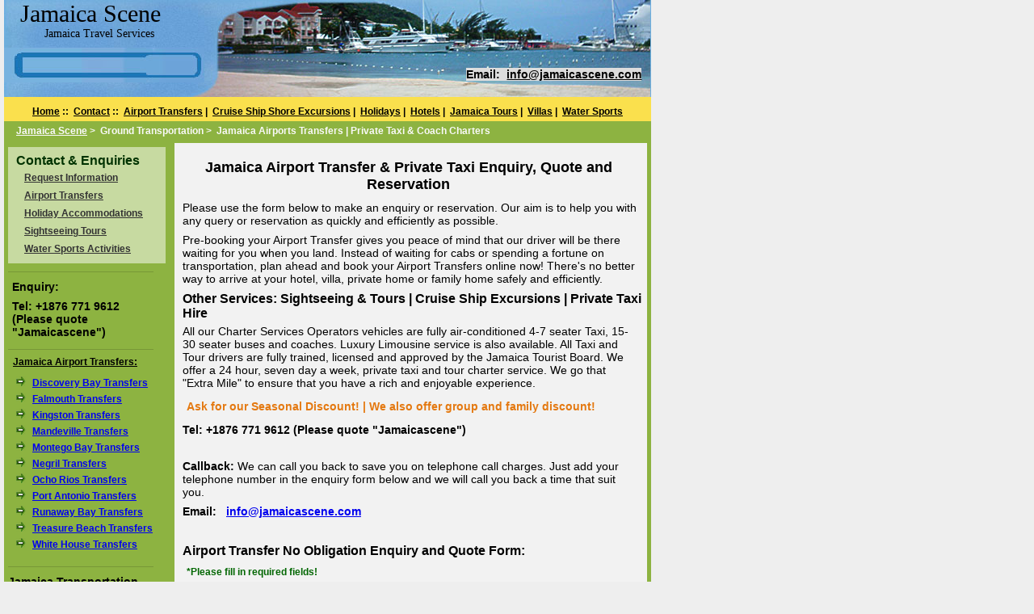

--- FILE ---
content_type: text/html
request_url: https://www.jamaicascene.com/info/airport_transfers.php?hotel=Foote_Prints_On_The_Sands
body_size: 8160
content:




<!DOCTYPE html PUBLIC "-//W3C//DTD XHTML 1.0 Transitional//EN" "https://www.w3.org/TR/xhtml1/DTD/xhtml1-transitional.dtd">
<html xmlns="https://www.w3.org/1999/xhtml" xml:lang="en">
<head>
<meta http-equiv="content-type" content="text/html; charset=UTF-8">
<title>Airport Transfers Jamaica | Private Taxi | Booking Enquiry | Reservation</title>
<meta name="description" content="Jamaica Airport transfers &amp; private taxi booking enquiries and reservation for airport transfers, ground transportation, private charter and taxi hire." />
<meta name="keywords" content="airport transfer,airport transfers,airport,transfer,transfers." />
<meta name="abstract" content="If you are planning to visit Jamaica, we will highlight the places to stay, interesting places to visit, things to do, where to eat, best shopping spots and entertainment venues." />
<meta name="content-language" content="en-GB" />
<meta title="verify-v1" content="hrdBPeAK7/D2OC8xzO3kCdt8ct9ZaZOLvlve5koBZ0g=" />
<meta title="Classification" content="Travel information for Jamaica" />
<meta title="Rating" content="General" />
<meta title="Language" content="en" />
<meta title="Copyright" content="Jamaica Scene: Jamaica online travel information and travel services" />
<meta title="Robots" content="Follow" />
<meta title="Distribution" content="Global" />
<meta title="Revisit-After" content="5 Days" />
<base target="_self" />
<link href="https://www.jamaicascene.com/styles/styles2.css" rel="stylesheet" type="text/css" />
<link rel="shortcut icon" href="https://www.jamaicascene.com/images/favicon.ico" />
<link rel="alternate" href="https://www.jamaicascene.com" hreflang="en-us" />
<link rel="canonical" href="https://www.jamaicascene.com/info/airport_transfers.php" />
<script src="//platform-api.sharethis.com/js/sharethis.js#property=5b094a19cbc3900011ee2b0f&product=inline-share-buttons"></script>
<script type="text/javascript">
  var _gaq = _gaq || [];
  _gaq.push(['_setAccount', 'UA-16549805-1']);
  _gaq.push(['_trackPageview']);

  (function() {
    var ga = document.createElement('script'); ga.type = 'text/javascript'; ga.async = true;
    ga.src = ('https:' == document.location.protocol ? 'https://ssl' : 'https://www') + '.google-analytics.com/ga.js';
    var s = document.getElementsByTagName('script')[0]; s.parentNode.insertBefore(ga, s);
  })();
</script>
</head>

<body>
<table id="masterDiv">
 <tr>
    <td colspan="2" id="topSection">
	    <div class="jamaicaScene">Jamaica Scene</div>
        <div class="islandParadise">Jamaica Travel Services</div>
    <div class="divTwoCol">
        <div class="searchBox"></div>
    </div>
   <div class="divTwoCol">
        <div class="emailContact"><span class="bgTopCon">Email:&nbsp;&nbsp;<a href="mailto:info@jamaicascene.com?subject=">info@jamaicascene.com</a></span></div>
    </div>
 </td>
 </tr>

 <tr>
 <td colspan="2" id="topMenu">
	<div class="topMenuNavDiv">
      <a href="https://www.jamaicascene.com/"  title="">Home</a>&nbsp;::
      &nbsp;<a href="https://www.jamaicascene.com/info/contact.php"  title="Contact">Contact</a>&nbsp;::
      &nbsp;<a href="https://www.jamaicascene.com/airport_transfers/index.php"  title="Airport Transfers">Airport Transfers</a>&nbsp;|
      &nbsp;<a href="https://www.jamaicascene.com/cruise_ship_shore_excursions/index.php"  title="Cruise Ship Shore Excursions">Cruise Ship Shore Excursions</a>&nbsp;|
      &nbsp;<a href="https://www.jamaicascene.com/holiday_resorts/index.php"  title="Holidays">Holidays</a>&nbsp;|
      &nbsp;<a href="https://www.jamaicascene.com/hotels/index.php"  title="Hotels">Hotels</a>&nbsp;|
      &nbsp;<a href="https://www.jamaicascene.com/sightseeing_tours/index.php"  title="Jamaica Tours">Jamaica Tours</a>&nbsp;|
      &nbsp;<a href="https://www.jamaicascene.com/guest_houses_and_villas/index.php"  title="Villas">Villas</a>&nbsp;|
      &nbsp;<a href="https://www.jamaicascene.com/watersports/index.php"  title="Water Sports">Water Sports</a>
	</div>
 </td>
 </tr>

 <tr>
   <td id="breadCrumb" colspan="2">
    <div class="youAreHere">
        <span class="strong"><a href="/index.php">Jamaica Scene</a>&nbsp;&gt;&nbsp;
Ground Transportation&nbsp;&gt;&nbsp;
Jamaica Airports Transfers | Private Taxi &amp; Coach Charters</span>
    </div>
  </td>
 </tr>
   <tr>
    <td id="leftSide">
      <div id="sideMenuDiv">
        <div class="sideReqRes2">
        <h2>Contact &amp; Enquiries</h2>
        <p class="padL10"><a href="https://www.jamaicascene.com/info/contact.php" title="Enquiry">
        Request Information</a></p>
        <p class="padL10"><a href="https://www.jamaicascene.com/info/airport_transfers.php" title="Airport Transfers Enquiry">
        Airport Transfers</a></p>
        <p class="padL10"><a href="https://www.jamaicascene.com/info/holiday_accommodation.php"
        title="Holiday Accommodation Enquiry">Holiday Accommodations</a></p>
        <p class="padL10"><a href="https://www.jamaicascene.com/info/sightseeing_and_tours.php"
        title="Sightseeing Tours Enquiry">
        Sightseeing Tours</a></p>
        <p class="padL10"><a href="https://www.jamaicascene.com/watersports/reservations.php" title="Water Sports Enquiry">
        Water Sports Activities</a></p>
        </div>
        <div class="divRow infobg"><div id="google_translate_element">
        <script type="text/javascript"">
        function googleTranslateElementInit() {
        new google.translate.TranslateElement({
        pageLanguage: 'en'
        }, 'google_translate_element');
        }
        </script>
        <script src="https://translate.google.com/translate_a/element.js?cb=googleTranslateElementInit"></script>
        </div>
        </div>
                <div class="menuSep mtop10">&nbsp;</div>

        <div class="divHolder pad5">
        <p class="strong">Enquiry:</p>
        <p><b>Tel:</b> +1876 771 9612<br />
        (Please quote "<b>Jamaicascene</b>")</p>
        </div>
        <div class="menuSep">&nbsp;</div>

        <div class="divHolder">
        <div class="sideJamHead"><a href="https://www.jamaicascene.com/airport_transfers/index.php"
        title="Jamaica Airport Transfers">Jamaica Airport Transfers:</a></div>
        <ol class="olSideMenu listnone">
            <li><span class="padRtIm5"><img src="/images/side-menu/side-arrow2.jpg" alt="arrow" width="12" height="12" />
            </span><a href="https://www.jamaicascene.com/airport_transfers/discovery_bay/index.php"
            title="Discovery Bay Airport Transfer">Discovery Bay Transfers</a></li>
            <li><span class="padRtIm5"><img src="/images/side-menu/side-arrow2.jpg" alt="arrow" width="12" height="12" />
            </span><a href="https://www.jamaicascene.com/airport_transfers/falmouth/index.php"
            title="Falmouth Airport Transfer">Falmouth Transfers</a></li>
            <li><span class="padRtIm5"><img src="/images/side-menu/side-arrow2.jpg" alt="arrow" width="12" height="12" />
            </span><a href="https://www.jamaicascene.com/airport_transfers/kingston/index.php"
            title="Kingston Airport Transfer">Kingston Transfers</a></li>
            <li><span class="padRtIm5"><img src="/images/side-menu/side-arrow2.jpg" alt="arrow" width="12" height="12" />
            </span><a href="https://www.jamaicascene.com/airport_transfers/mandeville/index.php"
            title="Mandeville Airport Transfer">Mandeville Transfers</a></li>
            <li><span class="padRtIm5"><img src="/images/side-menu/side-arrow2.jpg" alt="arrow" width="12" height="12" />
            </span><a href="https://www.jamaicascene.com/airport_transfers/montego_bay/index.php"
            title="Montego Bay Airport Transfer">Montego Bay Transfers</a></li>
            <li><span class="padRtIm5"><img src="/images/side-menu/side-arrow2.jpg" alt="arrow" width="12" height="12" />
            </span><a href="https://www.jamaicascene.com/airport_transfers/negril/index.php"
            title="Negril Airport Transfer">Negril Transfers</a></li>
            <li><span class="padRtIm5"><img src="/images/side-menu/side-arrow2.jpg" alt="arrow" width="12" height="12" />
            </span><a href="https://www.jamaicascene.com/airport_transfers/ocho_rios/index.php"
            title="Ocho Rios Airport Transfer">Ocho Rios Transfers</a></li>
            <li><span class="padRtIm5"><img src="/images/side-menu/side-arrow2.jpg" alt="arrow" width="12" height="12" />
            </span><a href="https://www.jamaicascene.com/airport_transfers/port_antonio/index.php"
            title="Port Antonio Airport Transfer">Port Antonio Transfers</a></li>
            <li><span class="padRtIm5"><img src="/images/side-menu/side-arrow2.jpg" alt="arrow" width="12" height="12" />
            </span><a href="https://www.jamaicascene.com/airport_transfers/runaway_bay/index.php"
            title="Runaway Bay Airport Transfer">Runaway Bay Transfers</a></li>
            <li><span class="padRtIm5"><img src="/images/side-menu/side-arrow2.jpg" alt="arrow" width="12" height="12" />
            </span><a href="https://www.jamaicascene.com/airport_transfers/treasure_beach_white_house/index.php"
            title="Treasure Beach Airport Transfer">Treasure Beach Transfers</a></li>
            <li><span class="padRtIm5"><img src="/images/side-menu/side-arrow2.jpg" alt="arrow" width="12" height="12" />
            </span><a href="https://www.jamaicascene.com/airport_transfers/treasure_beach_white_house/index.php"
            title="White House Airport Transfer">White House Transfers</a></li>
        </ol>
        </div>
        <div class="menuSep">&nbsp;</div>


        <div class="divHolder">
        <p class="strong">Jamaica Transportation Services</p>
        <ol class="olSideMenu listnone">
            <li><span class="padRtIm5"><img src="/images/side-menu/side-arrow2.jpg" alt="arrow" width="12" height="12" />
            </span><a href="https://www.jamaicascene.com/cruise_ship_shore_excursions/index.php"
            title="Cruise Ship Excursions">Cruise Ship Excursions</a></li>
            <li><span class="padRtIm5"><img src="/images/side-menu/side-arrow2.jpg" alt="arrow" width="12" height="12" />
            </span><a href="https://www.jamaicascene.com/transportation/cruise_ship_excursions.php"
            title="Cruise Ship Tours">Cruise Ship Tours</a></li>
            <li><span class="padRtIm5"><img src="/images/side-menu/side-arrow2.jpg" alt="arrow" width="12" height="12" />
            </span><a href="https://www.jamaicascene.com/sightseeing_tours/index.php"
            title="Jamaica Sightseeing Tours">Sightseeing Tours</a></li>
             <li><span class="padRtIm5"><img src="/images/side-menu/side-arrow2.jpg" alt="arrow" width="12" height="12" />
            </span><a href="https://www.jamaicascene.com/sightseeing_tours/falmouth/index.php"
            title="Falmouth Tours">Falmouth Tours</a></li>
            <li><span class="padRtIm5"><img src="/images/side-menu/side-arrow2.jpg" alt="arrow" width="12" height="12" />
            </span><a href="https://www.jamaicascene.com/sightseeing_tours/kingston/index.php"
            title="Kingston Tours">Kingston Tours</a></li>
            <li><span class="padRtIm5"><img src="/images/side-menu/side-arrow2.jpg" alt="arrow" width="12" height="12" />
            </span><a href="https://www.jamaicascene.com/sightseeing_tours/mandeville/index.php"
            title="Mandeville Tours">Mandeville Tours</a></li>
            <li><span class="padRtIm5"><img src="/images/side-menu/side-arrow2.jpg" alt="arrow" width="12" height="12" />
            </span><a href="https://www.jamaicascene.com/sightseeing_tours/montego_bay/index.php"
            title="Montego Bay Tours">Montego Bay Tours</a></li>
            <li><span class="padRtIm5"><img src="/images/side-menu/side-arrow2.jpg" alt="arrow" width="12" height="12" />
            </span><a href="https://www.jamaicascene.com/sightseeing_tours/negril/index.php"
            title="Negril Tours">Negril Tours</a></li>
            <li><span class="padRtIm5"><img src="/images/side-menu/side-arrow2.jpg" alt="arrow" width="12" height="12" />
            </span><a href="https://www.jamaicascene.com/sightseeing_tours/ocho_rios/index.php"
            title="Ocho Rios Tours">Ocho Rios Tours</a></li>
            <li><span class="padRtIm5"><img src="/images/side-menu/side-arrow2.jpg" alt="arrow" width="12" height="12" />
            </span><a href="https://www.jamaicascene.com/sightseeing_tours/port_antoni/index.php"
            title="Port Antonio Tours">Port Antonio Tours</a></li>
            <li><span class="padRtIm5"><img src="/images/side-menu/side-arrow2.jpg" alt="arrow" width="12" height="12" />
            </span><a href="https://www.jamaicascene.com/sightseeing_tours/treasure_beach_white_house/index.php"
            title="Treasure Beach Tours">Treasure Beach Tours</a></li>
            <li><span class="padRtIm5"><img src="/images/side-menu/side-arrow2.jpg" alt="arrow" width="12" height="12" />
            </span><a href="https://www.jamaicascene.com/sightseeing_tours/treasure_beach_white_house/index.php"
            title="White House Tours">White House Tours</a></li>
       </ol>
        </div>
        <div class="menuSep">&nbsp;</div>


        <div class="divHolder">
        <div class="sideJamHead"><a href="https://www.jamaicascene.com/attractions/index.php"
        title="Jamaica Sightseeing Tours">Jamaica Attractions:</a></div>
        <ol class="olSideMenu listnone">
            <li><span class="padRtIm5"><img src="/images/side-menu/side-arrow2.jpg" alt="arrow" width="12" height="12" />
            </span><a href="https://www.jamaicascene.com/cruise_ship_shore_excursions/index.php"
            title="Tour Packages 1-6 Hours">Half Day Tours</a></li>
            <li><span class="padRtIm5"><img src="/images/side-menu/side-arrow2.jpg" alt="arrow" width="12" height="12" />
            </span><a href="https://www.jamaicascene.com/attractions/jamaica_day_tours.php"
            title="Full Day Tours Packages">Full Day Tours</a></li>
            <li><span class="padRtIm5"><img src="/images/side-menu/side-arrow2.jpg" alt="arrow" width="12" height="12" />
            </span><a href="https://www.jamaicascene.com/attractions/falmouth/index.php"
            title="Falmouth Sightseeing Tours">Falmouth Attractions</a></li>
            <li><span class="padRtIm5"><img src="/images/side-menu/side-arrow2.jpg" alt="arrow" width="12" height="12" />
            </span><a href="https://www.jamaicascene.com/attractions/mandeville/index.php"
            title="Mandeville Sightseeing Tours">Mandeville Attractions</a></li>
            <li><span class="padRtIm5"><img src="/images/side-menu/side-arrow2.jpg" alt="arrow" width="12" height="12" />
            </span><a href="https://www.jamaicascene.com/attractions/montego_bay/index.php"
            title="Montego Bay Sightseeing Tours">Montego Bay Attractions</a></li>
            <li><span class="padRtIm5"><img src="/images/side-menu/side-arrow2.jpg" alt="arrow" width="12" height="12" />
            </span><a href="https://www.jamaicascene.com/attractions/negril/index.php"
            title="Negril Sightseeing Tours">Negril Attractions</a></li>
            <li><span class="padRtIm5"><img src="/images/side-menu/side-arrow2.jpg" alt="arrow" width="12" height="12" />
            </span><a href="https://www.jamaicascene.com/attractions/ocho_rios/index.php"
            title="Ocho Rios Sightseeing Tours">Ocho Rios Attractions</a></li>
            <li><span class="padRtIm5"><img src="/images/side-menu/side-arrow2.jpg" alt="arrow" width="12" height="12" />
            </span><a href="https://www.jamaicascene.com/attractions/port_antonio/index.php"
            title="Port Antonio Sightseeing Tours">Port Antonio Attractions</a></li>
        </ol>
        </div>
        <div class="menuSep">&nbsp;</div>

        <div class="divHolder">
        <div class="sideJamHead"><a href="https://www.jamaicascene.com/watersports/index.php"
        title="Jamaica Watersports">Jamaica Watersport Trips:</a></div>
        <ol class="olSideMenu listnone">
            <li><span class="padRtIm5"><img src="/images/side-menu/side-arrow2.jpg" alt="arrow" width="12" height="12" />
            </span><a href="https://www.jamaicascene.com/watersports/big_boat_fishing.php"
            title="Jamaica Deep Sea Fishing">Deep Sea Fishing</a></li>
            <li><span class="padRtIm5"><img src="/images/side-menu/side-arrow2.jpg" alt="arrow" width="12" height="12" />
            </span><a href="https://www.jamaicascene.com/watersports/bottom_fishing.php"
            title="Jamaica Bottom Fishing">Bottom Fishing</a></li>
            <li><span class="padRtIm5"><img src="/images/side-menu/side-arrow2.jpg" alt="arrow" width="12" height="12" />
            </span><a href="https://www.jamaicascene.com/watersports/dunns_river_cruise.php"
            title="Dunns River Falls Cruise">Dunns River Cruise</a></li>
            <li><span class="padRtIm5"><img src="/images/side-menu/side-arrow2.jpg" alt="arrow" width="12" height="12" />
            </span><a href="https://www.jamaicascene.com/watersports/freestyle_sailing_experience.php"
            title="Freestyle Sailing Cruise">Freestyle Sailing Cruise</a></li>
            <li><span class="padRtIm5"><img src="/images/side-menu/side-arrow2.jpg" alt="arrow" width="12" height="12" />
            </span><a href="https://www.jamaicascene.com/watersports/glass_bottom_boat.php"
            title="Jamaica Glass Bottom Boat">Glass Bottom Boat</a></li>
            <li><span class="padRtIm5"><img src="/images/side-menu/side-arrow2.jpg" alt="arrow" width="12" height="12" />
            </span><a href="https://www.jamaicascene.com/watersports/jet_skiing.php"
            title="Jamaica Jet Skiing">Jet Skiing</a></li>
            <li><span class="padRtIm5"><img src="/images/side-menu/side-arrow2.jpg" alt="arrow" width="12" height="12" />
            </span><a href="https://www.jamaicascene.com/watersports/para_sailing.php"
            title="Jamaica Para Sailing">Para Sailing</a></li>
            <li><span class="padRtIm5"><img src="/images/side-menu/side-arrow2.jpg" alt="arrow" width="12" height="12" />
            </span><a href="https://www.jamaicascene.com/watersports/sail_snorkel_doctors_cave_beach.php"
            title="Sail Snorkel Doctors Cave Beach">Sail & Snorkeling</a></li>
            <li><span class="padRtIm5"><img src="/images/side-menu/side-arrow2.jpg" alt="arrow" width="12" height="12" />
            </span><a href="https://www.jamaicascene.com/watersports/scuba_diving_courses.php"
            title="Jamaica Scuba Diving">Scuba Diving</a></li>
            <li><span class="padRtIm5"><img src="/images/side-menu/side-arrow2.jpg" alt="arrow" width="12" height="12" />
            </span><a href="https://www.jamaicascene.com/watersports/snorkeling.php"
            title="Jamaica Snorkeling">Snorkeling</a></li>
            <li><span class="padRtIm5"><img src="/images/side-menu/side-arrow2.jpg" alt="arrow" width="12" height="12" />
            </span><a href="https://www.jamaicascene.com/watersports/freestyle_sailing_experience.php"
            title="Jamaica Sunset Cruise">Sunset Cruise</a></li>
            <li><span class="padRtIm5"><img src="/images/side-menu/side-arrow2.jpg" alt="arrow" width="12" height="12" />
            </span><a href="https://www.jamaicascene.com/watersports/wet_n_wild_sailing_cruise.php"
            title="Wet & Wild Party Cruise">Wet & Wild Party Cruise</a></li>
        </ol>
        </div>
        <div class="menuSep">&nbsp;</div>

        <div class="sideJamHead"><a href="https://www.jamaicascene.com/sitemap.php"
        title="Site Map">Site Map - Full Menu</a></div>
        <div class="menuSep">&nbsp;</div>
      </div>
    </td>
    <td id="centerSection">
        <div id="centerSectionDiv2">
         <div class="mainContent">
          <span style="text-align:left"><div class="sharethis-inline-share-buttons"></div>
</span>
<div class="contactFormDiv">
<h1>Jamaica Airport Transfer & Private Taxi Enquiry, Quote and Reservation</h1>
<p>Please use the form below to make an enquiry or reservation. Our aim is to help you with any query or reservation as quickly and efficiently as possible.</p>
<p>Pre-booking your Airport Transfer gives you peace of mind that our driver will be there waiting for you when you land. Instead of waiting for cabs or spending a fortune on transportation, plan ahead and book your Airport Transfers online now! There&#39;s no better way to arrive at your hotel, villa, private home or family home safely and efficiently.</p>

<h2>Other Services: Sightseeing &amp; Tours | Cruise Ship Excursions | Private Taxi Hire</h2>

<p>All our Charter Services Operators vehicles are fully air-conditioned 4-7 seater Taxi, 15-30 seater buses and coaches. Luxury Limousine service is also available. All Taxi and Tour drivers are fully trained, licensed and approved by the Jamaica Tourist Board. We offer a 24 hour, seven day a week, private taxi and tour charter service. We go that &quot;Extra Mile&quot; to ensure that you have a rich and enjoyable experience.</p>

<p class="ano">Ask for our Seasonal Discount! | We also offer group and family discount!</p>

<!--<p><span class="strong">Note:</span> We will call you and take your deposit via the telephone, (Reservation Only), offering you security and peace of mind.</p>-->
<p class="strong">Tel: +1876 771 9612 (Please quote "Jamaicascene")</p>
<br />
<p><b>Callback:</b> We can call you back to save you on telephone call charges. Just add your telephone number in the enquiry form below and we will call you back a time that suit you.</p>
<p class="strong">Email: &nbsp;&nbsp;<a href="mailto:info@jamaicascene.com">info@jamaicascene.com</a></p>
<p>&nbsp;</p>
<h2>Airport Transfer No Obligation Enquiry and Quote Form:</h2>
</div>
<div class="contactFormDiv">
<!--Email Form Start-->
<div id="divForm">
<form method='post' id="formContact" action='/info/airport_transfers.php?action=check' enctype='multipart/form-data'>
  <div class="divRow form_notice pad5">
        <span class="form_notice_green">*Please fill in required fields!</span>
  </div>
  <div class="divRow">
      <div class="form_list"><span class="form_notice_green">* Title:</span></div>
      <div class="form_input">
           <select name="title" id='title'>
        	<option value="Please" selected>Please Select One</option>
  		    <option value="Mr" >Mr</option>
        	<option value="Miss" >Miss</option>
        	<option value="Mrs" >Mrs</option>
        	<option value="Doctor" >Doctor</option>
        	<option value="Professor" >Professor</option>
        	<option value="Ms" >Ms</option>
        	<option value="Other" >Other</option>
           </select>
      </div>
  </div>
  <div class="divRow">
      <div class="form_list"><span class="form_notice_green">* <label for="yourname">Name:</label></span></div>
      <div class="form_input">
      <input type='text' name='yourname' id='yourname' size='51' value='' /></div>
  </div>
  <!--<div class="divRow">
      <div class="form_list"><label>Company:</label></div>
      <div class="form_input">
      <input type='text' name='company' id='company' size='51' value='' /></div>
  </div>-->
  <div class="divRow">
      <div class="form_list"><label for="address">Address:</label></div>
      <div class="form_input">
      <textarea name='address' id='address' cols='38' rows='5'></textarea></div>
  </div>
  <div class="divRow">
      <div class="form_list"><span class="form_notice_green">* <label for="country">Country:</label></span></div>
      <div class="form_input">
<select name="country" size="1">
     <option value="Select a Country">Select a Country</option>
	 <option value="Argentina" >Argentina</option>
	 <option value="Australia" >Australia</option>
	 <option value="Brazil" >Brazil</option>
	 <option value="Canada" >Canada</option>
	 <option value="Denmark" >Denmark</option>
	 <option value="Germany" >Germany</option>
	 <option value="Finland" >Finland</option>
	 <option value="France" >France</option>
	 <option value="Hong Kong" >Hong Kong</option>
	 <option value="Jamaica" >Jamaica</option>
	 <option value="Japan" >Japan</option>
	 <option value="Italy" >Italy</option>
	 <option value="Mexico" >Mexico</option>
	 <option value="Netherlands" >Netherlands</option>
	 <option value="Spain" >Spain</option>
	 <option value="United Kingdom" >United Kingdom</option>
	 <option value="United State" >United State</option>
	 <option value="England" >England</option>
	 <option value="Scotland" >Scotland</option>
	 <option value="Wales" >Wales</option>
	 <option value="Antigua and Barbuda" >Antigua and Barbuda</option>
	 <option value="Aruba" >Aruba</option>
	 <option value="Austria" >Austria</option>
	 <option value="Bahamas The" >Bahamas The</option>
	 <option value="Bahrain" >Bahrain</option>
	 <option value="Barbados" >Barbados</option>
	 <option value="Belgium" >Belgium</option>
	 <option value="Bermuda" >Bermuda</option>
	 <option value="Bulgaria" >Bulgaria</option>
	 <option value="Cape Verde" >Cape Verde</option>
	 <option value="Cayman Islands" >Cayman Islands</option>
	 <option value="Chile" >Chile</option>
	 <option value="China" >China</option>
	 <option value="Costa Rica" >Costa Rica</option>
	 <option value="Croatia" >Croatia</option>
	 <option value="Cuba" >Cuba</option>
	 <option value="Cyprus" >Cyprus</option>
	 <option value="Czech Republic" >Czech Republic</option>
	 <option value="Dominica" >Dominica</option>
	 <option value="Dominican Republic" >Dominican Republic</option>
	 <option value="Egypt" >Egypt</option>
	 <option value="Estonia" >Estonia</option>
	 <option value="Fiji" >Fiji</option>
	 <option value="Georgia Republic" >Georgia Republic</option>
	 <option value="Gibraltar" >Gibraltar</option>
	 <option value="Greece" >Greece</option>
	 <option value="Greenland" >Greenland</option>
	 <option value="Grenada" >Grenada</option>
	 <option value="Guernsey" >Guernsey</option>
	 <option value="Guyana" >Guyana</option>
	 <option value="Haiti" >Haiti</option>
	 <option value="Honduras" >Honduras</option>
	 <option value="Hungary" >Hungary</option>
	 <option value="Iceland" >Iceland</option>
	 <option value="Ireland" >Ireland</option>
	 <option value="Israel" >Israel</option>
	 <option value="Jersey" >Jersey</option>
	 <option value="Jordan" >Jordan</option>
	 <option value="Korea South" >Korea South</option>
	 <option value="Latvia" >Latvia</option>
	 <option value="Lithuania" >Lithuania</option>
	 <option value="Luxembourg" >Luxembourg</option>
	 <option value="Macau" >Macau</option>
	 <option value="Macedonia" >Macedonia</option>
	 <option value="Madagascar" >Madagascar</option>
	 <option value="Malawi" >Malawi</option>
	 <option value="Malaysia" >Malaysia</option>
	 <option value="Maldives" >Maldives</option>
	 <option value="Mali" >Mali</option>
	 <option value="Malta" >Malta</option>
	 <option value="Mauritius" >Mauritius</option>
	 <option value="Middle East" >Middle East</option>
	 <option value="Moldova" >Moldova</option>
	 <option value="Monaco" >Monaco</option>
	 <option value="Montserrat" >Montserrat</option>
	 <option value="Netherlands Antilles" >Netherlands Antilles</option>
	 <option value="New Zealand" >New Zealand</option>
	 <option value="Norfolk Island" >Norfolk Island</option>
	 <option value="Northern Ireland" >Northern Ireland</option>
	 <option value="Norway" >Norway</option>
	 <option value="Panama" >Panama</option>
	 <option value="Paraguay" >Paraguay</option>
	 <option value="Peru" >Peru</option>
	 <option value="Philippines" >Philippines</option>
	 <option value="Poland" >Poland</option>
	 <option value="Portugal" >Portugal</option>
	 <option value="Puerto Rico" >Puerto Rico</option>
	 <option value="Romania" >Romania</option>
	 <option value="Russia" >Russia</option>
	 <option value="Saint Lucia" >Saint Lucia</option>
	 <option value="Seychelles" >Seychelles</option>
	 <option value="Singapore" >Singapore</option>
	 <option value="Slovakia" >Slovakia</option>
	 <option value="Slovenia" >Slovenia</option>
	 <option value="South Africa" >South Africa</option>
	 <option value="Sweden" >Sweden</option>
	 <option value="Switzerland" >Switzerland</option>
	 <option value="Taiwan" >Taiwan</option>
	 <option value="Thailand" >Thailand</option>
	 <option value="Trinidad and Tobago" >Trinidad and Tobago</option>
	 <option value="Turkey" >Turkey</option>
	 <option value="Venezuela" >Venezuela</option>
	 <option value="Virgin Islands" >Virgin Islands</option>
</select>
      </div>
  </div>
  <div class="divRow">
      <div class="form_list"><span class="form_notice_green">* <label for="telephone">Telephone:</label></span></div>
      <div class="form_input">
      <input type='text' name='telephone' id='telephone' size='51' value='' /></div>
  </div>
  <div class="divRow">
      <div class="form_list"><label for="fax">Fax:</label></div>
      <div class="form_input">
      <input type='text' name='fax' id='fax' size='51' value='' /></div>
  </div>
  <div class="divRow">
      <div class="form_list"><span class="form_notice_green">* <label for="email">Email:</label></span></div>
      <div class="form_input">
      <input type='text' name='email' id='email' size='51' value='' /></div>
  </div>
  <div class="divRow">
      <div class="form_list"><span class="form_notice_green">* <label for="subject">Subject:</label></span></div>
      <div class="form_input">
      <input type='text' name='subject' id='subject' size='51' value='' /></div>
  </div>
  <div class="divRow">
      <div class="form_list"><span class="form_notice_green">* <label for="message">Message:</label></span></div>
      <div class="form_input">
      <textarea name='message' id='message' cols='48' rows='4'></textarea></div>
  </div>

  <div class="divRow">
      <div class="form_list">Arrival Date:</div>
      <div class="form_input">
        <select name="arrivalMonth" size="1">
         <option value="Select A Month">Select A Month</option>
         <option value="January" >January</option>
         <option value="February" >February</option>
         <option value="March" >March</option>
         <option value="April" >April</option>
         <option value="May" >May</option>
         <option value="June" >June</option>
         <option value="July" >July</option>
         <option value="August" >August</option>
         <option value="September" >September</option>
         <option value="October" >October</option>
         <option value="November" >November</option>
         <option value="December" >December</option>
        </select>
        <select name="arrivalDay" size="1">
         <option value="Select A Day">Select A Day</option>
         <option value="1" >1</option>
         <option value="2" >2</option>
         <option value="3" >3</option>
         <option value="4" >4</option>
         <option value="5" >5</option>
         <option value="6" >6</option>
         <option value="7" >7</option>
         <option value="8" >8</option>
         <option value="9" >9</option>
         <option value="10" >10</option>
         <option value="11" >11</option>
         <option value="12" >12</option>
         <option value="13" >13</option>
         <option value="14" >14</option>
         <option value="15" >15</option>
         <option value="16" >16</option>
         <option value="17" >17</option>
         <option value="18" >18</option>
         <option value="19" >19</option>
         <option value="20" >20</option>
         <option value="21" >21</option>
         <option value="22" >22</option>
         <option value="23" >23</option>
         <option value="24" >24</option>
         <option value="25" >25</option>
         <option value="26" >26</option>
         <option value="27" >27</option>
         <option value="28" >28</option>
         <option value="29" >29</option>
         <option value="30" >30</option>
         <option value="31" >31</option>
        </select>
      </div>
  </div>

  <div class="divRow">
      <div class="form_list">Departure Date:</div>
      <div class="form_input">
        <select name="departureMonth" size="1">
         <option value="Select A Month">Select A Month</option>
         <option value="January" >January</option>
         <option value="February" >February</option>
         <option value="March" >March</option>
         <option value="April" >April</option>
         <option value="May" >May</option>
         <option value="June" >June</option>
         <option value="July" >July</option>
         <option value="August" >August</option>
         <option value="September" >September</option>
         <option value="October" >October</option>
         <option value="November" >November</option>
         <option value="December" >December</option>
        </select>
        <select name="departureDay" size="1">
         <option value="Select A Day">Select A Day</option>
         <option value="1" >1</option>
         <option value="2" >2</option>
         <option value="3" >3</option>
         <option value="4" >4</option>
         <option value="5" >5</option>
         <option value="6" >6</option>
         <option value="7" >7</option>
         <option value="8" >8</option>
         <option value="9" >9</option>
         <option value="10" >10</option>
         <option value="11" >11</option>
         <option value="12" >12</option>
         <option value="13" >13</option>
         <option value="14" >14</option>
         <option value="15" >15</option>
         <option value="16" >16</option>
         <option value="17" >17</option>
         <option value="18" >18</option>
         <option value="19" >19</option>
         <option value="20" >20</option>
         <option value="21" >21</option>
         <option value="22" >22</option>
         <option value="23" >23</option>
         <option value="24" >24</option>
         <option value="25" >25</option>
         <option value="26" >26</option>
         <option value="27" >27</option>
         <option value="28" >28</option>
         <option value="29" >29</option>
         <option value="30" >30</option>
         <option value="31" >31</option>
        </select>
      </div>
  </div>

  <div class="divRow">
      <div class="form_list">Airport Destination:</div>
      <div class="form_input">
        <select name="airportDestination" size="1">
         <option value="Select A Port">Select an Airport</option>
         <option value="Kingston Airport" >Kingston Airport</option>
         <option value="Montego Bay Airport" >Montego Bay Airport</option>
        </select>
      </div>
  </div>
  <div class="divRow">
      <div class="form_list">Holiday Resort:</div>
      <div class="form_input">
        <select name="holidayResort" size="1">
         <option value="Select A Resort">Select A Resort</option>
         <option value="Boscobel Beach" >Boscobel Beach</option>
         <option value="Discovery Bay" >Discovery Bay</option>
         <option value="Falmouth" >Falmouth</option>
         <option value="Kingston" >Kingston</option>
         <option value="Mandeville" >Mandeville</option>
         <option value="Montego Bay" >Montego Bay</option>
         <option value="Negril" >Negril</option>
         <option value="Ocho Rios" >Ocho Rios</option>
         <option value="Port Antonio" >Port Antonio</option>
         <option value="Runaway Bay" >Runaway Bay</option>
         <option value="Treasure Beach" >Treasure Beach</option>
         <option value="Trelawny" >Trelawny</option>
        </select>
      </div>
  </div>

  <div class="divRow">
      <div class="form_list"><label for="resort">Hotel/Villa:</label></div>
      <div class="form_input">
      <input type='text' name='resort' id='resort' size='51' value='Foote Prints On The Sands' /></div>
  </div>

  <div class="divRow">
      <div class="form_list"><label for="adult">No. of Adults:</label></div>
      <div class="form_input">
      <input type='text' name='adult' id='adult' size='10' value='' /></div>
  </div>
  <div class="divRow">
      <div class="form_list"><label for="child">No. of Children:</label></div>
      <div class="form_input">
      <input type='text' name='child' id='child' size='10' value='' /></div>
  </div>

  <div class="divRow"><p>&nbsp;</p></div>
  <div class="divRow">
      <div class="form_list">&nbsp;</div>
      <div class="form_input"><input type='submit' value='Send Email' /></div>
  </div>
  <div class="divRow form_notice">
        <span class="form_notice_green">*Please fill in required fields!</span>
  </div>
</form>
</div>
<!-- Email Form End -->

</div><div class="divHolder marginT">
<div id="fb-root"></div>
<script>(function(d, s, id) {
  var js, fjs = d.getElementsByTagName(s)[0];
  if (d.getElementById(id)) return;
  js = d.createElement(s); js.id = id;
  js.src = "//connect.facebook.net/en_US/all.js#xfbml=1";
  fjs.parentNode.insertBefore(js, fjs);
}(document, 'script', 'facebook-jssdk'));</script>

<div class="fb-like-box" data-href="https://www.facebook.com/pages/Jamaica-Scene/116545711722453?ref=hl" data-width="565" data-height="300" data-show-faces="true" data-stream="true" data-header="true"></div>

<div class="divHolder">
<script charset="utf-8" src="https://widgets.twimg.com/j/2/widget.js"></script>
<script>
new TWTR.Widget({
  version: 2,
  type: 'profile',
  rpp: 4,
  interval: 30000,
  width: '565',
  height: 200,
  theme: {
    shell: {
      background: '#333333',
      color: '#ffffff'
    },
    tweets: {
      background: '#000000',
      color: '#ffffff',
      links: '#4aed05'
    }
  },
  features: {
    scrollbar: true,
    loop: false,
    live: true,
    behavior: 'all'
  }
}).render().setUser('jamaicascene').start();
</script>
</div>
</div>
         </div>
        </div>
    </td>
   </tr>

   <tr>
    <td colspan="2" id="ContentFootSect">
     <div class="NavFootCont">
      <a href="https://www.jamaicascene.com/info/about.php"  title="About Jamaica Scene">About Us</a>&nbsp;&nbsp;|
      &nbsp;&nbsp;<a href="https://blog.jamaicascene.com" title="Jamaicascene Blog" target="_blank">Blog</a>&nbsp;&nbsp;|
      &nbsp;&nbsp;<a href="https://www.jamaicascene.com/info/contact.php" title="Contact Us">Contact</a>&nbsp;&nbsp;|
      &nbsp;&nbsp;<a href="https://www.facebook.com/pages/Jamaica-Scene/116545711722453"
      title="Facebook" target="blank">Facebook</a>&nbsp;&nbsp;|
      &nbsp;&nbsp;<a href="https://www.jamaicascene.com/info/list_your_property.php" title="List Holiday Property">List Property</a>
      &nbsp;&nbsp;|
      &nbsp;&nbsp;<a href="https://www.pinterest.com/jamaicascene/" title="Pinterest" target="blank">Pinterest</a>&nbsp;&nbsp;|
      &nbsp;&nbsp;<a href="https://www.jamaicascene.com/info/privacy.php" title="Privacy Policy">Privacy Policy</a>&nbsp;&nbsp;|
      &nbsp;&nbsp;<a href="https://twitter.com/jamaicascene" title="Twitter" target="blank">Twitter</a>&nbsp;&nbsp;|
      &nbsp;&nbsp;<a href="https://www.jamaicascene.com/sitemap.php" title="Site Map">Site Map</a>
     </div>

    <p>&copy;2008 - 2026 www.jamaicascene.com | Jamaica Online Travel Information and Travel Services |
    All Right Reserved.</p>
	</td>
   </tr>
</table>
</body>

</html>
